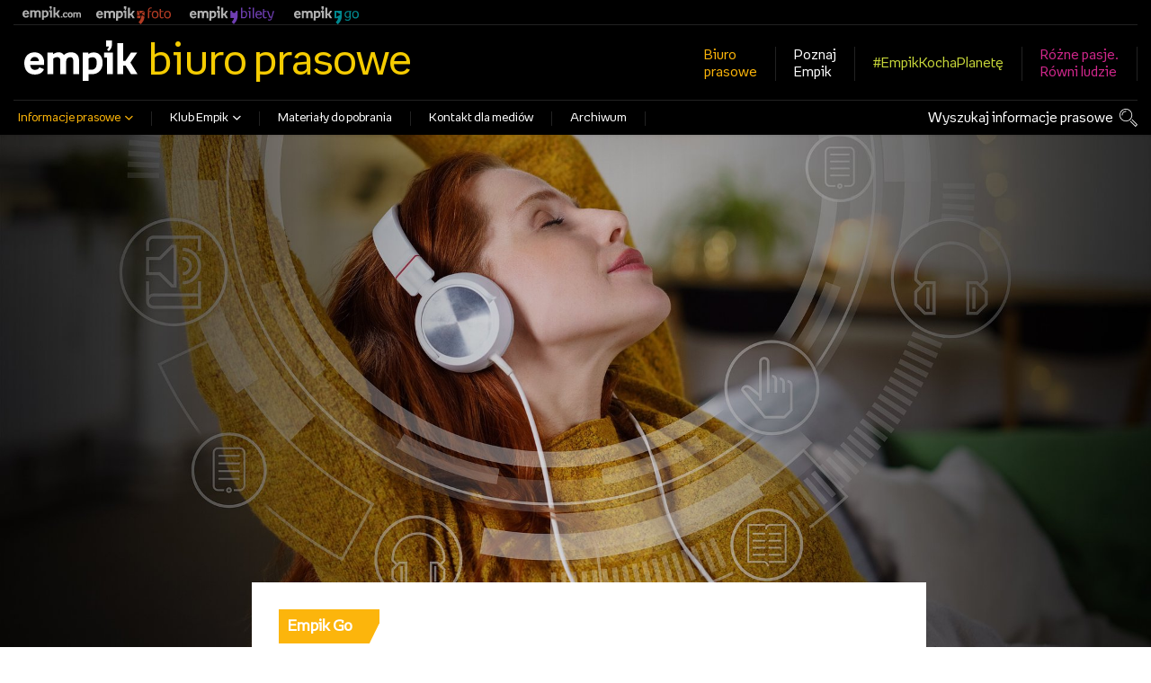

--- FILE ---
content_type: text/html; charset=utf-8
request_url: https://news.empik.com/99239-audiobooki-e-booki-i-podcasty-coraz-bardziej-popularne-wsrod-polakow
body_size: 12007
content:
<!DOCTYPE html>
<html lang="pl">
<head>
  <meta charset="utf-8">
  

  <meta content="summary" name="twitter:card" /><meta content="index, follow" name="robots" /><title>Audiobooki, e-booki i podcasty coraz bardziej popularne wśród Polaków</title><meta content="Audiobooki, e-booki i podcasty coraz bardziej popularne wśród Polaków" property="og:title" /><meta content="Audiobooki, e-booki i podcasty coraz bardziej popularne wśród Polaków" name="twitter:title" /><meta content="Ponad milion przesłuchanych audiobooków, 600 tysięcy przeczytanych e-booków oraz 550 tysięcy nowych pobrań aplikacji Empik Go umożliwiającej stały dostęp do wirtualnych książek. Tak w ostatnich miesiącach Polacy konsumowali kulturę. Empik Go przygotował zestawienie najpo..." name="description" /><meta content="Ponad milion przesłuchanych audiobooków, 600 tysięcy przeczytanych e-booków oraz 550 tysięcy nowych pobrań aplikacji Empik Go umożliwiającej stały dostęp do wirtualnych książek. Tak w ostatnich miesiącach Polacy konsumowali kulturę. Empik Go przygotował zestawienie najpo..." property="og:description" /><meta content="Ponad milion przesłuchanych audiobooków, 600 tysięcy przeczytanych e-booków oraz 550 tysięcy nowych pobrań aplikacji Empik Go umożliwiającej stały dostęp do wirtualnych książek. Tak w ostatnich miesiącach Polacy konsumowali kulturę. Empik Go przygotował zestawienie najpo..." name="twitter:description" /><meta content="https://prowly-prod.s3.eu-west-1.amazonaws.com/uploads/landing_page/template_background/99239/af54da971b646406c6510b3dc6dc761c.jpg" property="og:image" /><meta content="https://prowly-prod.s3.eu-west-1.amazonaws.com/uploads/landing_page/template_background/99239/af54da971b646406c6510b3dc6dc761c.jpg" name="twitter:image:src" />
  <meta content="IE=edge,chrome=1" http-equiv="X-UA-Compatible">
  <meta content="pl" http-equiv="Content-Language">
  <meta name="viewport" content="width=device-width, initial-scale=1.0">
  <style>
      html {
        display: none;
      }
  </style>
    <link rel="alternate" type="application/rss+xml" title="RSS" href=//news.empik.com/rss>
  <meta content="on" http-equiv="x-dns-prefetch-control" /><link href="https://googletagmanager.com" rel="dns-prefetch" /><link href="https://google-analytics.com" rel="dns-prefetch" /><link href="https://googleadservices.com" rel="dns-prefetch" /><link href="https://cdn.heapanalytics.com" rel="dns-prefetch" /><link href="https://widget.intercom.io" rel="dns-prefetch" /><link href="https://connect.facebook.net" rel="dns-prefetch" />
  <link href="https://prowly-prod.s3.eu-west-1.amazonaws.com/uploads/7933/journals/4018/favicon/image/apple_touch_icon-9c483e9d157427ec0477db825db65dfe.png" rel="apple-touch-icon" sizes="180x180" /><link href="https://prowly-prod.s3.eu-west-1.amazonaws.com/uploads/7933/journals/4018/favicon/image/icon_32-d6847a382743508d971138ce159565bc.png" rel="icon" sizes="32x32" type="image/png" /><link href="https://prowly-prod.s3.eu-west-1.amazonaws.com/uploads/7933/journals/4018/favicon/image/icon_16-b992adc3a6c238a63f056c2bca3b6005.png" rel="icon" sizes="16x16" type="image/png" />
  <script nonce="qvwns2ONUKwaqBAyfJf8qwqcrfl6vrq7sw1F2Ih0oFA="> </script>
    <link rel="preload" media="screen" href="//news.empik.com/assets/core_2_theme/all-4ac8691471c3af6079b1655191de50b07c752e59a6c425b34f3354612f5d839d.css" as="style" data-turbolinks-track="true" />
    <script nonce="qvwns2ONUKwaqBAyfJf8qwqcrfl6vrq7sw1F2Ih0oFA=">
      document.querySelector('link[rel="preload"]').onload = function() {
        this.rel = 'stylesheet';
      };
    </script>
      <style media="screen" type="text/css">
      .bg-client--base, .turbolinks-progress-bar {
        background: #000000;
      }
      .bg-client--alpha-0, .bg-client--alpha {
        background: rgba(0,0,0,0.8);
      }
      .bg-client--alpha-0-1, .bg-client--alpha-1 {
        background: rgba(0,0,0,0.7);
      }
      .bg-client--alpha-0-2, .bg-client--alpha-2 {
        background: rgba(0,0,0,0.6);
      }
      .bg-client--alpha-0-3, .bg-client--alpha-3 {
        background: rgba(0,0,0,0.5);
      }
      .bg-client--alpha-0-4, .bg-client--alpha-4 {
        background: rgba(0,0,0,0.4);
      }
      .bg-client--alpha-0-5, .bg-client--alpha-5 {
        background: rgba(0,0,0,0.3);
      }
      .bg-client--alpha-0-6, .bg-client--alpha-6 {
        background: rgba(0,0,0,0.1);
      }
      .bg-client--hover:hover {
        background: #000000;
      }
      .color-client--base {
        color: #000000;
      }
      .color-client--hover:hover {
        color: #000000;
      }
      .svg-client--hover:hover svg path {
        fill: #000000;
      }
      .border-client, .border--client {
        border: 1px solid #000000;
      }
      .border-client--base, .border--client--base {
        border-color: #000000 !important;
      }
      .border-client--hover:hover, .border--client--hover:hover {
        border: 1px solid #000000 !important;
      }
      .shadow-client--hover:hover, .shadow--client--hover:hover {
        box-shadow: 0px 0px 1px 6px rgba(0,0,0,0.1) !important;
      }
      .shadow-client--hover-2:hover, .shadow--client--hover-2:hover {
        box-shadow: 0px 0px 0px 3px rgba(0,0,0,0.3) !important;
      }
      .border-client--bottom {
        border-bottom: 3px solid #000000;
      }
      .border-client--top {
        border-top: 3px solid #000000;
      }
    </style>

  <link href="https://fonts.googleapis.com" rel="preconnect" /><link crossorigin="" href="https://fonts.gstatic.com" rel="preconnect" /><link href="https://fonts.googleapis.com/css2?family=Arial&amp;family=Arial&amp;display=swap" rel="stylesheet" /><style media="screen" type="text/css"> .header-font { font-family: Arial} body, .text-font { font-family:  Arial}</style><style media="screen" type="text/css"> .pr-header-font { font-family: Arial, sans-serif} .pr-text-font { font-family: Merriweather, serif}</style>
  <script nonce="qvwns2ONUKwaqBAyfJf8qwqcrfl6vrq7sw1F2Ih0oFA="> docReady(function() {   if(getCookie('cookies-agreement') === "true") {     loadScripts();   } }); function loadScripts() {   loadTwitterScripts();   loadFacebookConnect();   loadInstagram(); } function loadInstagram() {   var twitter=document.createElement('script');   twitter.setAttribute("type","text/javascript");   twitter.setAttribute("id","instagram-script");   twitter.setAttribute("async","");   twitter.setAttribute("defer","");   twitter.setAttribute("src","//platform.instagram.com/en_US/embeds.js");   document.getElementsByTagName("head")[0].appendChild(twitter); } function loadTwitterScripts() {   var twitter=document.createElement('script');   twitter.setAttribute("type","text/javascript");   twitter.setAttribute("id","twitter-wjs");   twitter.setAttribute("async","");   twitter.setAttribute("defer","");   twitter.setAttribute("src","//platform.twitter.com/widgets.js");   document.getElementsByTagName("head")[0].appendChild(twitter); } function loadFacebookConnect() {   var facebook=document.createElement('script');   facebook.setAttribute("type","text/javascript");   facebook.setAttribute("id","facebook-script");   facebook.append(`    (function(d, s, id){   var js, fjs = d.getElementsByTagName(s)[0];   if (d.getElementById(id)) {return;}   js = d.createElement(s); js.id = id;   js.src = "https://connect.facebook.net/en_US/sdk.js";   fjs.parentNode.insertBefore(js, fjs);   }(document, 'script', 'facebook-jssdk'));`);   document.getElementsByTagName("head")[0].appendChild(facebook); } function getCookie(key) {   var keyValue = document.cookie.match('(^|;) ?' + key + '=([^;]*)(;|$)');   return keyValue ? keyValue[2] : null; } function docReady(fn) {   if (document.readyState === "complete" || document.readyState === "interactive") {       setTimeout(fn, 1);   } else {       document.addEventListener("DOMContentLoaded", fn);   } }</script>
      <script type="application/ld+json">
      {
        "@context": "http://schema.org",
        "@type": "NewsArticle",
        "headline": "Audiobooki, e-booki i podcasty coraz bardziej popularne wśród Polaków",
        "mainEntityOfPage": "https://news.empik.com/99239-audiobooki-e-booki-i-podcasty-coraz-bardziej-popularne-wsrod-polakow",
        "datePublished": "2020-06-09T08:15:39.059Z",
        "dateModified": "2022-06-28T10:01:01.228Z",
        "description": "Ponad milion przesłuchanych audiobooków, 600 tysięcy przeczytanych e-booków oraz 550 tysięcy nowych pobrań aplikacji Empik Go umożliwiającej stały dostęp do wirtualnych książek. Tak w ostatnich miesiącach Polacy konsumowali kulturę. Empik Go przygotował zestawienie najpo..."
          ,
          "image": {
            "@type": "ImageObject",
            "url": "https://prowly-prod.s3.eu-west-1.amazonaws.com/uploads/landing_page/template_background/99239/af54da971b646406c6510b3dc6dc761c.jpg",
            "width": "1920",
            "height": "960"
          }
          ,
          "author": {
            "@type": "Organization",
            "name": "Empik"
          }
        ,
        "publisher": {
          "@type": "Organization",
          "name": "Empik"
        }
      }
      </script>

  
  <style>
  @font-face {
  font-family: Empik;
  src: url('https://prowly-uploads.s3-eu-west-1.amazonaws.com/fonts/EmpikPro/empikProV-Regular.woff') format("woff2"), url('https://prowly-uploads.s3-eu-west-1.amazonaws.com/fonts/EmpikPro/empikProV-Regular.woff') format("woff");
  font-weight: 300;
  font-style: normal;
  }
  @font-face {
  font-family: EmpikBold;
  src: url('https://prowly-uploads.s3-eu-west-1.amazonaws.com/fonts/EmpikPro/empikProV-Bold.woff') format("woff2"), url('https://prowly-uploads.s3-eu-west-1.amazonaws.com/fonts/EmpikPro/empikProV-Bold.woff') format("woff");
  font-weight: 400;
  font-style: normal;
  }
</style>
<link rel="stylesheet" href="/assets/empik_7933-b572e7e8f662e5a972decbcb0b3cf983343c59da7bc231ee49ae753842a315a0.css" media="all" />

  
  <script nonce="qvwns2ONUKwaqBAyfJf8qwqcrfl6vrq7sw1F2Ih0oFA="> function getCookie(key) {   var keyValue = document.cookie.match('(^|;) ?' + key + '=([^;]*)(;|$)');   return keyValue ? keyValue[2] : null; } function docReady(fn) {   if (document.readyState === "complete" || document.readyState === "interactive") {       setTimeout(fn, 1);   } else {      document.addEventListener("DOMContentLoaded", fn);   } }</script>
  
</head>
<body>
  
  <div class="pr-menu-wrapper pr-menu-upper-mobile"><div class="container empik-menu__upper"><div class="empik-menu__top-bar"><div class="top-menu flex"><a class="el-4" href="https://www.empik.com/" rel="noopener" target="_blank" title="empik.com"><span>empik.com</span></a><a class="first-link" href="https://www.empikfoto.pl/?utm_source=empik.com&amp;utm_medium=menu&amp;utm_campaign=empik.com" rel="noopener" target="_blank" title="empikfoto.pl"><span>empikfoto.pl</span></a><a class="el-1" href="https://empikbilety.pl/?utm_source=empik.com&amp;utm_medium=top" rel="noopener" target="_blank" title="empikbilety.pl"><span>empikbilety.pl</span></a><a class="el-2" href="https://www.empik.com/go" rel="noopener" target="_blank" title="EmpikGO"><span>EmpikGO</span></a></div></div><hr class="empikHeader__hr" /></div><div class="container flex flex--space-between empik-menu__upper"><div class="flex flex--middle empik-logo-bar"><div class="empikHeader__logo"><a href="/"><svg class="inline-svg" viewbox="0 0 413.8 147.8" xmlns="http://www.w3.org/2000/svg"><title>EMPIK.COM Sklep internetowy z darmową dostawą do ponad 200 salonów EMPIK w Polsce.</title><path d="M320.3 11.6V0h-21.8v21.8h10.9c-.7 3.5-2.9 7.4-7.1 11.7l6.2 6.1c5.3-5.5 8.5-9.8 10.4-15.7 1.2-3.8 1.4-8.7 1.4-12.3zM72.6 80.4v8.8H21.4c1.7 14.7 10.2 18.3 17.8 18.3 9.5 0 13.6-3.8 15.8-9.3l17 6.9c-4.9 12.6-16.2 19.5-33.6 19.5C14.3 124.6 0 108.8 0 83c0-22.3 13.2-39.6 37.8-39.6 21.8 0 34.8 16.2 34.8 37zm-50.9-5h31.8c-.3-8.7-6.3-15.1-15.1-15.1-9.4-.1-14.9 5.8-16.7 15.1zm131.3 48h-21.3v-48c0-9.8-3.5-14.5-11.5-14.5a20.86 20.86 0 0 0-14.5 5.5v57H84.4V44.6h20.5v5.8c6.9-4.7 13.7-7.1 20.8-7.1 6.9 0 14.3 2.5 19.1 10.1 5.8-6 14.5-10.1 25.7-10.1 13.7 0 29.8 6 29.8 31v49H179V75.4c0-9.6-3.3-14.3-11.2-14.3-9.1 0-14.8 6.3-14.8 14.8zm60.7-78.8h20v5.7c6.3-4.6 12.1-6.5 20.6-6.5 19.1 0 31.8 14.3 31.8 38.6 0 23-14 41.1-39.2 41.1-3.9 0-8-.2-12-.6v24.9h-21.3V44.6zm21.2 21.1v40.7c3.8.3 7.1.3 12 .3 11.7 0 17.8-9.6 17.8-25.2 0-13.7-5-20-15.9-20a22.48 22.48 0 0 0-13.9 4.2zm67.2-3.7h-11V44.6h32.3v78.8h-21.3zm37.8-52h21.3v64.8h8.3l20-30.1h22.8l-24.7 35.9 26.2 42.9h-23.6L370 91.8h-8.8v31.6h-21.3z"></path></svg></a></div><div class="empikHeader__headline">biuro prasowe</div></div><div class="flex flex--middle"><ul class="empikNav__links" data-box-type="menu"><li class="flex flex--horizontal"><a class="empik-yellow flex flex--vertical" href="/"><span>Biuro</span><span>prasowe</span></a></li><li><a class="empik-white flex flex--vertical" href="https://www.empik.com/o-firmie" rel="noopener" target="_blank"><span>Poznaj</span><span>Empik</span></a></li><li class="flex flex--middle"><a class="empik-green" href="/releases/empikkochaplanete">#EmpikKochaPlanetę</a></li><li><a class="empik-pink flex flex--vertical" href="/releases/rozne-pasje-rowni-ludzie"><span>Różne pasje.</span><span>Równi ludzie</span></a></li></ul></div></div><div class="container empik-menu__lower"><hr class="empikHeader__hr" /><div class="flex flex--space-between"><div class="empikNav"><ul class="empikNav__links" data-box-type="menu"><li class="flex flex--horizontal js-dropdown-toggle"><a class="active-category" href="#"><span>Informacje prasowe</span><i class="ion-chevron-down empik-menu-icon"></i></a><ul class="empik-dropdown-menu"><li><a href="/">Co słychać w Empiku</a></li><li><a href="/releases/news">Aktualności</a></li><li><a href="/releases/produkty">Produkty</a></li><li><a href="/releases/wydarzenia">Wydarzenia</a></li><li><a href="/releases/biznes">Biznes</a></li><li><a href="/releases/ekspansja">Ekspansja</a></li><li><a href="/releases/bestsellery-empiku">Bestsellery Empiku</a></li><li><a href="/releases/wyprawka-szkolna">Wyprawka Szkolna</a></li><li><a href="/releases/swieta-w-empiku">Święta w Empiku</a></li><li><a href="/releases/csr">CSR</a></li><li><a href="/releases/innowacje">Innowacje</a></li><li><a href="/releases/empik-go">Empik Go</a></li></ul></li><li class="flex flex--horizontal js-dropdown-events-toggle"><a href="#"><span>Klub Empik</span><i class="ion-chevron-down empik-menu-icon"></i></a><ul class="empik-dropdown-menu"><li><a href="/releases/inne-wydarzenia">Inne wydarzenia</a></li><li><a href="/releases/klub-ksiazki">Klub Książki</a></li></ul></li><li><a href="/presskits">Materiały do pobrania</a></li><li><a href="/contact">Kontakt dla mediów</a></li><li class="empik-archive"><a href="/archive">Archiwum</a></li></ul></div><div class="empik-menu-search"><a href="/search">Wyszukaj informacje prasowe</a><div class="empik-search-icon"></div></div></div></div><div class="empik-mobile-menu__top-bar"><div class="empik-mobile-menu__close js-empik-menu-close"><div class="ion-ios-close-empty"></div></div><div class="empik-mobile-menu__open js-empik-menu-open"><div class="ion-navicon"></div></div><a href="/"><svg class="inline-svg" viewbox="0 0 413.8 147.8" xmlns="http://www.w3.org/2000/svg"><title>EMPIK.COM Sklep internetowy z darmową dostawą do ponad 200 salonów EMPIK w Polsce.</title><path d="M320.3 11.6V0h-21.8v21.8h10.9c-.7 3.5-2.9 7.4-7.1 11.7l6.2 6.1c5.3-5.5 8.5-9.8 10.4-15.7 1.2-3.8 1.4-8.7 1.4-12.3zM72.6 80.4v8.8H21.4c1.7 14.7 10.2 18.3 17.8 18.3 9.5 0 13.6-3.8 15.8-9.3l17 6.9c-4.9 12.6-16.2 19.5-33.6 19.5C14.3 124.6 0 108.8 0 83c0-22.3 13.2-39.6 37.8-39.6 21.8 0 34.8 16.2 34.8 37zm-50.9-5h31.8c-.3-8.7-6.3-15.1-15.1-15.1-9.4-.1-14.9 5.8-16.7 15.1zm131.3 48h-21.3v-48c0-9.8-3.5-14.5-11.5-14.5a20.86 20.86 0 0 0-14.5 5.5v57H84.4V44.6h20.5v5.8c6.9-4.7 13.7-7.1 20.8-7.1 6.9 0 14.3 2.5 19.1 10.1 5.8-6 14.5-10.1 25.7-10.1 13.7 0 29.8 6 29.8 31v49H179V75.4c0-9.6-3.3-14.3-11.2-14.3-9.1 0-14.8 6.3-14.8 14.8zm60.7-78.8h20v5.7c6.3-4.6 12.1-6.5 20.6-6.5 19.1 0 31.8 14.3 31.8 38.6 0 23-14 41.1-39.2 41.1-3.9 0-8-.2-12-.6v24.9h-21.3V44.6zm21.2 21.1v40.7c3.8.3 7.1.3 12 .3 11.7 0 17.8-9.6 17.8-25.2 0-13.7-5-20-15.9-20a22.48 22.48 0 0 0-13.9 4.2zm67.2-3.7h-11V44.6h32.3v78.8h-21.3zm37.8-52h21.3v64.8h8.3l20-30.1h22.8l-24.7 35.9 26.2 42.9h-23.6L370 91.8h-8.8v31.6h-21.3z"></path></svg></a></div><div class="empik-mobile-menu"><div class="empik-mobile-menu__content"><div class="empik-menu-search"><div class="empik-search-icon margin-right--base"></div><a href="/search">Wyszukaj informacje prasowe</a></div><div class="empik-mobile-menu__item empik-yellow">Biuro prasowe</div><div class="empik-mobile-menu__item js-press-releases flex flex--horizontal flex--space-between"><span>Informacje prasowe</span><i class="ion-ios-arrow-down"></i></div><ul class="empik-mobile-menu__categories js-press-releases-content"><li class="empik-mobile-menu__item"><a href="/">Co słychać w Empiku</a></li><li class="empik-mobile-menu__item"><a href="/releases/news">Aktualności</a></li><li class="empik-mobile-menu__item"><a href="/releases/produkty">Produkty</a></li><li class="empik-mobile-menu__item"><a href="/releases/wydarzenia">Wydarzenia</a></li><li class="empik-mobile-menu__item"><a href="/releases/biznes">Biznes</a></li><li class="empik-mobile-menu__item"><a href="/releases/ekspansja">Ekspansja</a></li><li class="empik-mobile-menu__item"><a href="/releases/bestsellery-empiku">Bestsellery Empiku</a></li><li class="empik-mobile-menu__item"><a href="/releases/wyprawka-szkolna">Wyprawka Szkolna</a></li><li class="empik-mobile-menu__item"><a href="/releases/swieta-w-empiku">Święta w Empiku</a></li><li class="empik-mobile-menu__item"><a href="/releases/csr">CSR</a></li><li class="empik-mobile-menu__item"><a href="/releases/innowacje">Innowacje</a></li><li class="empik-mobile-menu__item"><a href="/releases/inne-wydarzenia">Inne wydarzenia</a></li><li class="empik-mobile-menu__item"><a href="/releases/klub-ksiazki">Klub Książki</a></li><li class="empik-mobile-menu__item"><a href="/releases/empik-go">Empik Go</a></li></ul><div class="empik-mobile-menu__item js-press-releases-events flex flex--horizontal flex--space-between"><span>Klub Empik</span><i class="ion-ios-arrow-down"></i></div><ul class="empik-mobile-menu__categories js-press-releases-events-content"></ul><ul class="empik-mobile-menu__categories"><li class="empik-mobile-menu__item"><a href="/presskits">Materiały do pobrania</a></li><li class="empik-mobile-menu__item"><a href="/contact">Kontakt dla mediów</a></li><li class="empik-mobile-menu__item"><a href="/archive">Archiwum</a></li><li class="empik-mobile-menu__item margin-top--medium"><a href="https://www.empik.com/o-firmie" rel="noopener" target="_blank">Poznaj Empik</a></li><li class="empik-mobile-menu__item"><a class="empikkochaplanete-text" href="/releases/empikkochaplanete">#EmpikKochaPlanetę</a></li><li class="empik-mobile-menu__item"><a class="rozne-pasje-rowni-ludzie-text" href="/releases/rozne-pasje-rowni-ludzie">Różne pasje. Równi ludzie</a></li></ul><ul class="empik-mobile-menu__links"><li class="empik-mobile-menu__item"><a class="el-4" href="https://www.empik.com/" rel="noopener" target="_blank" title="empik.com"></a></li><li class="empik-mobile-menu__item"><a class="first-link" href="https://www.empikfoto.pl/?utm_source=empik.com&amp;utm_medium=menu&amp;utm_campaign=empik.com" rel="noopener" target="_blank" title="empikfoto.pl"></a></li><li class="empik-mobile-menu__item"><a class="el-1" href="https://empikbilety.pl/?utm_source=empik.com&amp;utm_medium=top" rel="noopener" target="_blank" title="empikbilety.pl"></a></li><li class="empik-mobile-menu__item"><a class="el-2" href="https://www.empik.com/go" rel="noopener" target="_blank" title="EmpikGO"></a></li></ul></div></div><div class="empik-mobile-menu__top-bar"><div class="empik-mobile-menu__close js-empik-menu-close"><div class="ion-ios-close-empty"></div></div><div class="empik-mobile-menu__open js-empik-menu-open"><div class="ion-navicon"></div></div><a href="/"><svg class="inline-svg" viewbox="0 0 413.8 147.8" xmlns="http://www.w3.org/2000/svg"><title>EMPIK.COM Sklep internetowy z darmową dostawą do ponad 200 salonów EMPIK w Polsce.</title><path d="M320.3 11.6V0h-21.8v21.8h10.9c-.7 3.5-2.9 7.4-7.1 11.7l6.2 6.1c5.3-5.5 8.5-9.8 10.4-15.7 1.2-3.8 1.4-8.7 1.4-12.3zM72.6 80.4v8.8H21.4c1.7 14.7 10.2 18.3 17.8 18.3 9.5 0 13.6-3.8 15.8-9.3l17 6.9c-4.9 12.6-16.2 19.5-33.6 19.5C14.3 124.6 0 108.8 0 83c0-22.3 13.2-39.6 37.8-39.6 21.8 0 34.8 16.2 34.8 37zm-50.9-5h31.8c-.3-8.7-6.3-15.1-15.1-15.1-9.4-.1-14.9 5.8-16.7 15.1zm131.3 48h-21.3v-48c0-9.8-3.5-14.5-11.5-14.5a20.86 20.86 0 0 0-14.5 5.5v57H84.4V44.6h20.5v5.8c6.9-4.7 13.7-7.1 20.8-7.1 6.9 0 14.3 2.5 19.1 10.1 5.8-6 14.5-10.1 25.7-10.1 13.7 0 29.8 6 29.8 31v49H179V75.4c0-9.6-3.3-14.3-11.2-14.3-9.1 0-14.8 6.3-14.8 14.8zm60.7-78.8h20v5.7c6.3-4.6 12.1-6.5 20.6-6.5 19.1 0 31.8 14.3 31.8 38.6 0 23-14 41.1-39.2 41.1-3.9 0-8-.2-12-.6v24.9h-21.3V44.6zm21.2 21.1v40.7c3.8.3 7.1.3 12 .3 11.7 0 17.8-9.6 17.8-25.2 0-13.7-5-20-15.9-20a22.48 22.48 0 0 0-13.9 4.2zm67.2-3.7h-11V44.6h32.3v78.8h-21.3zm37.8-52h21.3v64.8h8.3l20-30.1h22.8l-24.7 35.9 26.2 42.9h-23.6L370 91.8h-8.8v31.6h-21.3z"></path></svg></a></div><div class="empik-mobile-menu"><div class="empik-mobile-menu__content"><div class="empik-menu-search"><div class="empik-search-icon margin-right--base"></div><a href="/search">Wyszukaj informacje prasowe</a></div><div class="empik-mobile-menu__item empik-yellow">Biuro prasowe</div><div class="empik-mobile-menu__item js-press-releases flex flex--horizontal flex--space-between"><span>Informacje prasowe</span><i class="ion-ios-arrow-down"></i></div><ul class="empik-mobile-menu__categories js-press-releases-content"><li class="empik-mobile-menu__item"><a href="/">Co słychać w Empiku</a></li><li class="empik-mobile-menu__item"><a href="/releases/news">Aktualności</a></li><li class="empik-mobile-menu__item"><a href="/releases/produkty">Produkty</a></li><li class="empik-mobile-menu__item"><a href="/releases/wydarzenia">Wydarzenia</a></li><li class="empik-mobile-menu__item"><a href="/releases/biznes">Biznes</a></li><li class="empik-mobile-menu__item"><a href="/releases/ekspansja">Ekspansja</a></li><li class="empik-mobile-menu__item"><a href="/releases/bestsellery-empiku">Bestsellery Empiku</a></li><li class="empik-mobile-menu__item"><a href="/releases/wyprawka-szkolna">Wyprawka Szkolna</a></li><li class="empik-mobile-menu__item"><a href="/releases/swieta-w-empiku">Święta w Empiku</a></li><li class="empik-mobile-menu__item"><a href="/releases/csr">CSR</a></li><li class="empik-mobile-menu__item"><a href="/releases/innowacje">Innowacje</a></li><li class="empik-mobile-menu__item"><a href="/releases/inne-wydarzenia">Inne wydarzenia</a></li><li class="empik-mobile-menu__item"><a href="/releases/klub-ksiazki">Klub Książki</a></li><li class="empik-mobile-menu__item"><a href="/releases/empik-go">Empik Go</a></li></ul><div class="empik-mobile-menu__item js-press-releases-events flex flex--horizontal flex--space-between"><span>Klub Empik</span><i class="ion-ios-arrow-down"></i></div><ul class="empik-mobile-menu__categories js-press-releases-events-content"></ul><ul class="empik-mobile-menu__categories"><li class="empik-mobile-menu__item"><a href="/presskits">Materiały do pobrania</a></li><li class="empik-mobile-menu__item"><a href="/contact">Kontakt dla mediów</a></li><li class="empik-mobile-menu__item"><a href="/archive">Archiwum</a></li><li class="empik-mobile-menu__item margin-top--medium"><a href="https://www.empik.com/o-firmie" rel="noopener" target="_blank">Poznaj Empik</a></li><li class="empik-mobile-menu__item"><a class="empikkochaplanete-text" href="/releases/empikkochaplanete">#EmpikKochaPlanetę</a></li><li class="empik-mobile-menu__item"><a class="rozne-pasje-rowni-ludzie-text" href="/releases/rozne-pasje-rowni-ludzie">Różne pasje. Równi ludzie</a></li></ul><ul class="empik-mobile-menu__links"><li class="empik-mobile-menu__item"><a class="el-4" href="https://www.empik.com/" rel="noopener" target="_blank" title="empik.com"></a></li><li class="empik-mobile-menu__item"><a class="first-link" href="https://www.empikfoto.pl/?utm_source=empik.com&amp;utm_medium=menu&amp;utm_campaign=empik.com" rel="noopener" target="_blank" title="empikfoto.pl"></a></li><li class="empik-mobile-menu__item"><a class="el-1" href="https://empikbilety.pl/?utm_source=empik.com&amp;utm_medium=top" rel="noopener" target="_blank" title="empikbilety.pl"></a></li><li class="empik-mobile-menu__item"><a class="el-2" href="https://www.empik.com/go" rel="noopener" target="_blank" title="EmpikGO"></a></li></ul></div></div><div class="pr-menu-mobile-container pr-menu pr-menu-mobile"><div class="pr-menu pr-menu-upper" style="position: fixed; top: 0; border: 1px solid #ededed;"><div class="pr-menu-upper-name"><a href="/" rel="" target="" title="Empik"><div class="pr-menu-name flex--middle"><div class="pr-header--xsmall header-font"><div class="header-font pr-font--bold pr-font--dark">Empik</div></div></div></a></div><div class="pr-menu-list-toggle-close margin-right--large"><i class="ion-android-close pr-menu-mobile-close pr-font--dark"></i></div></div><div class="flex--vertical flex--space-between"></div><ul class="pr-menu-list pr-menu-list-mobile"><li class="pr-menu-list-item pr-menu-list-item-mobile"><i class="ion-search pr-input__icon pr-text--xxxlarge margin-left--small margin-right--base"></i><div class="pr-menu-list-item header-font"><form action="/search" accept-charset="UTF-8" method="get"><input type="search" name="q" id="q" value="" placeholder="Szukaj" class="pr-menu-search-mobile" /></form></div></li><li class="pr-menu-list-item pr-menu-list-item-mobile"><a class="pr-menu-list-item pr-font--condensed-regular header-font" href="/releases/news">Aktualności</a></li><li class="pr-menu-list-item pr-menu-list-item-mobile"><a class="pr-menu-list-item pr-font--condensed-regular header-font" href="/releases/produkty">Produkty</a></li><li class="pr-menu-list-item pr-menu-list-item-mobile"><a class="pr-menu-list-item pr-font--condensed-regular header-font" href="/releases/wydarzenia">Wydarzenia</a></li><li class="pr-menu-list-item pr-menu-list-item-mobile"><a class="pr-menu-list-item pr-font--condensed-regular header-font" href="/releases/biznes">Biznes</a></li><li class="pr-menu-list-item pr-menu-list-item-mobile"><a class="pr-menu-list-item pr-font--condensed-regular header-font" href="/releases/ekspansja">Ekspansja</a></li><li class="pr-menu-list-item pr-menu-list-item-mobile"><a class="pr-menu-list-item pr-font--condensed-regular header-font" href="/releases/bestsellery-empiku">Bestsellery Empiku</a></li><li class="pr-menu-list-item pr-menu-list-item-mobile"><a class="pr-menu-list-item pr-font--condensed-regular header-font" href="/releases/wyprawka-szkolna">Wyprawka Szkolna</a></li><li class="pr-menu-list-item pr-menu-list-item-mobile"><a class="pr-menu-list-item pr-font--condensed-regular header-font" href="/releases/swieta-w-empiku">Święta w Empiku</a></li><li class="pr-menu-list-item pr-menu-list-item-mobile"><a class="pr-menu-list-item pr-font--condensed-regular header-font" href="/releases/csr">CSR</a></li><li class="pr-menu-list-item pr-menu-list-item-mobile"><a class="pr-menu-list-item pr-font--condensed-regular header-font" href="/releases/innowacje">Innowacje</a></li><li class="pr-menu-list-item pr-menu-list-item-mobile"><a class="pr-menu-list-item pr-font--condensed-regular header-font" href="/releases/rozne-pasje-rowni-ludzie">Różne pasje. Równi ludzie</a></li><li class="pr-menu-list-item pr-menu-list-item-mobile"><a class="pr-menu-list-item pr-font--condensed-regular header-font" href="/releases/gdansk">Gdańsk</a></li><li class="pr-menu-list-item pr-menu-list-item-mobile"><a class="pr-menu-list-item pr-font--condensed-regular header-font" href="/releases/lodz">Łódź</a></li><li class="pr-menu-list-item pr-menu-list-item-mobile"><a class="pr-menu-list-item pr-font--condensed-regular header-font" href="/releases/poznan">Poznań</a></li><li class="pr-menu-list-item pr-menu-list-item-mobile"><a class="pr-menu-list-item pr-font--condensed-regular header-font" href="/releases/katowice">Katowice</a></li><li class="pr-menu-list-item pr-menu-list-item-mobile"><a class="pr-menu-list-item pr-font--condensed-regular header-font" href="/releases/krakow">Kraków</a></li><li class="pr-menu-list-item pr-menu-list-item-mobile"><a class="pr-menu-list-item pr-font--condensed-regular header-font" href="/releases/warszawa">Warszawa</a></li><li class="pr-menu-list-item pr-menu-list-item-mobile"><a class="pr-menu-list-item pr-font--condensed-regular header-font" href="/releases/wroclaw">Wrocław</a></li><li class="pr-menu-list-item pr-menu-list-item-mobile"><a class="pr-menu-list-item pr-font--condensed-regular header-font" href="/releases/tysiac-powodow-by-czytac">Tysiąc powodów by czytać</a></li><li class="pr-menu-list-item pr-menu-list-item-mobile"><a class="pr-menu-list-item pr-font--condensed-regular header-font" href="/releases/inne-wydarzenia">Inne wydarzenia</a></li><li class="pr-menu-list-item pr-menu-list-item-mobile"><a class="pr-menu-list-item pr-font--condensed-regular header-font" href="/releases/klub-ksiazki">Klub Książki</a></li><li class="pr-menu-list-item pr-menu-list-item-mobile"><a class="pr-menu-list-item pr-font--condensed-regular header-font" href="/releases/empik-go">Empik Go</a></li><li class="pr-menu-list-item pr-menu-list-item-mobile pr-text--normal"><a class="pr-menu-list-item pr-font--condensed-regular header-font" href="/presskits">Press Kit</a></li></ul><div class="flex flex--horizontal flex--space-between pr-menu-footer padding-bottom--base"><ul class="flex flex--horizontal"></ul><div class="flex flex--horizontal"><div class="flex padding-right--small pr-mobile-menu--socialmedia"><a target="_blank" alt="twitter" rel="nofollow" href="https://twitter.com/intent/tweet?text=https://news.empik.com/99239-audiobooki-e-booki-i-podcasty-coraz-bardziej-popularne-wsrod-polakow"><svg class="pr-header--large menu__list-item--icon padding-right--medium padding-left--small" viewBox="0 0 1200 1227" xmlns="http://www.w3.org/2000/svg"><path d="M714.163 519.284L1160.89 0H1055.03L667.137 450.887L357.328 0H0L468.492 681.821L0 1226.37H105.866L515.491 750.218L842.672 1226.37H1200L714.137 519.284H714.163ZM569.165 687.828L521.697 619.934L144.011 79.6944H306.615L611.412 515.685L658.88 583.579L1055.08 1150.3H892.476L569.165 687.854V687.828Z"></path></svg></a><a target="_blank" class="" alt="facebook" rel="nofollow" href="https://www.facebook.com/sharer/sharer.php?u=https://news.empik.com/99239-audiobooki-e-booki-i-podcasty-coraz-bardziej-popularne-wsrod-polakow"><i class="ion-social-facebook pr-header--large menu__list-item--icon padding-right--medium padding-left--small"></i></a><a target="_blank" class="" alt="linkedin" rel="nofollow" href="https://www.linkedin.com/shareArticle?mini=true&amp;url=https://news.empik.com/99239-audiobooki-e-booki-i-podcasty-coraz-bardziej-popularne-wsrod-polakow"><i class="ion-social-linkedin pr-header--large menu__list-item--icon padding-right--medium padding-left--small"></i></a></div></div></div></div></div><div class="pr-menu-margin flex flex--vertical menu-margin--large"><div class="full-screen-height--content"><div class="full-screen-height"><div class="empik-story__hero"><div class="empik-story__category-mobile"><a href="/releases/empik-go"><div class="pr-story-category pr-text--medium header-font pr-font--inverted pr-font--spacing pr-font--uppercase pr-font--condensed" itemprop="articleSection">Empik Go<svg class="empik-story__category" height="100%" preserveaspectratio="none" style="background-color: transparent" viewbox="0 0 100 100" width="100%"><polygon class="polygon" points="0 0, 100 0, 100 40, 90 100, 0 100"></polygon></svg></div></a></div><div class="pr-story--hero__fullscreen"><img alt="Audiobooki, e-booki i podcasty coraz bardziej popularne wśród Polaków" class="pr-story-background--fullscreen" itemprop="image" itemscope="" itemtype="//schema.org/Article" src="https://prowly-prod.s3.eu-west-1.amazonaws.com/uploads/landing_page/template_background/99239/af54da971b646406c6510b3dc6dc761c.jpg" style="width: 100%; height:auto" /></div></div><div class="flex pr-flex-container pr-content"><div class="pr-flex-item-1 pr-side-column"><div class="pr-side-panel--fullscreen" id="js-panel"><div id="js-story-side-panel"><div class="pr-side-panel"><div class="flex--vertical flex--left"><div class="flex--left pr-story--sidepanel-space"><div class="pr-story--share-sapce-none"><div class="flex--left pr-story--text-small--sm header-font pr-font--condensed margin-bottom--base margin-right--small">Udostępnij</div><div class="flex"><div class="flex--left"><a target="_blank" alt="twitter" rel="nofollow" href="https://twitter.com/intent/tweet?text= https://news.empik.com/99239-audiobooki-e-booki-i-podcasty-coraz-bardziej-popularne-wsrod-polakow"><div class="pr-story--share-icon menu-icon pr-story--share-icon-twitter"><svg viewBox="0 0 1200 1227" xmlns="http://www.w3.org/2000/svg"><path d="M714.163 519.284L1160.89 0H1055.03L667.137 450.887L357.328 0H0L468.492 681.821L0 1226.37H105.866L515.491 750.218L842.672 1226.37H1200L714.137 519.284H714.163ZM569.165 687.828L521.697 619.934L144.011 79.6944H306.615L611.412 515.685L658.88 583.579L1055.08 1150.3H892.476L569.165 687.854V687.828Z"></path></svg></div></a></div><div class="flex--left"><a target="_blank" alt="facebook" rel="nofollow" href="https://www.facebook.com/sharer/sharer.php?u=https://news.empik.com/99239-audiobooki-e-booki-i-podcasty-coraz-bardziej-popularne-wsrod-polakow &amp;quote="><i class="ion-social-facebook pr-story--share-icon menu-icon pr-story--share-icon-facebook"></i></a></div><div class="flex--left"><a target="_blank" alt="linkedin" rel="nofollow" href="https://www.linkedin.com/shareArticle?mini=true&amp;url=https://news.empik.com/99239-audiobooki-e-booki-i-podcasty-coraz-bardziej-popularne-wsrod-polakow"><i class="ion-social-linkedin pr-story--share-icon menu-icon pr-story--share-icon-linkedin"></i></a></div></div></div></div></div></div></div></div></div><div class="pr-flex-item-2"><div class="pr-story-hero--text-container"><a href="/releases/empik-go"><div class="pr-story-category pr-text--medium header-font pr-font--inverted pr-font--spacing pr-font--uppercase pr-font--condensed" itemprop="articleSection">Empik Go<svg class="empik-story__category" height="100%" preserveaspectratio="none" style="background-color: transparent" viewbox="0 0 100 100" width="100%"><polygon class="polygon" points="0 0, 100 0, 100 40, 90 100, 0 100"></polygon></svg></div></a><a href="/releases/empik-go"><div class="pr-story-category pr-text--medium header-font pr-font--inverted pr-font--spacing pr-font--uppercase pr-font--condensed" itemprop="articleSection">Empik Go<svg class="empik-story__category" height="100%" preserveaspectratio="none" style="background-color: transparent" viewbox="0 0 100 100" width="100%"><polygon class="polygon" points="0 0, 100 0, 100 40, 90 100, 0 100"></polygon></svg></div></a><div class="pr-story-hero--title-container--fullscreen"><div class="pr-font--dark"><h1 class="pr-story--header margin-bottom--base text--wrap pr-font--condensed pr-header-font" itemprop="name">Audiobooki, e-booki i podcasty coraz bardziej popularne wśród Polaków</h1></div><div class="pr-story--date"><p class="pr-story--text-small pr-font--condensed pr-text-font">9 czerwca 2020</p></div><div class="empik-story__panel-mobile"><div id="js-story-side-panel"><div class="pr-side-panel"><div class="flex--vertical flex--left"><div class="flex--left pr-story--sidepanel-space"><div class="pr-story--share-sapce-none"><div class="flex--left pr-story--text-small--sm header-font pr-font--condensed margin-bottom--base margin-right--small">Udostępnij</div><div class="flex"><div class="flex--left"><a target="_blank" alt="twitter" rel="nofollow" href="https://twitter.com/intent/tweet?text= https://news.empik.com/99239-audiobooki-e-booki-i-podcasty-coraz-bardziej-popularne-wsrod-polakow"><div class="pr-story--share-icon menu-icon pr-story--share-icon-twitter"><svg viewBox="0 0 1200 1227" xmlns="http://www.w3.org/2000/svg"><path d="M714.163 519.284L1160.89 0H1055.03L667.137 450.887L357.328 0H0L468.492 681.821L0 1226.37H105.866L515.491 750.218L842.672 1226.37H1200L714.137 519.284H714.163ZM569.165 687.828L521.697 619.934L144.011 79.6944H306.615L611.412 515.685L658.88 583.579L1055.08 1150.3H892.476L569.165 687.854V687.828Z"></path></svg></div></a></div><div class="flex--left"><a target="_blank" alt="facebook" rel="nofollow" href="https://www.facebook.com/sharer/sharer.php?u=https://news.empik.com/99239-audiobooki-e-booki-i-podcasty-coraz-bardziej-popularne-wsrod-polakow &amp;quote="><i class="ion-social-facebook pr-story--share-icon menu-icon pr-story--share-icon-facebook"></i></a></div><div class="flex--left"><a target="_blank" alt="linkedin" rel="nofollow" href="https://www.linkedin.com/shareArticle?mini=true&amp;url=https://news.empik.com/99239-audiobooki-e-booki-i-podcasty-coraz-bardziej-popularne-wsrod-polakow"><i class="ion-social-linkedin pr-story--share-icon menu-icon pr-story--share-icon-linkedin"></i></a></div></div></div></div></div></div></div></div></div></div><div class="pr-story-content"><div class="pr-story--element-space"><div class="pr-story-lead"><p class="pr-story--lead-sans pr-header-font" style="text-align: justify">Ponad milion przesłuchanych audiobooków, 600 tysięcy przeczytanych e-booków oraz 550 tysięcy nowych pobrań aplikacji Empik Go umożliwiającej stały dostęp do wirtualnych książek. Tak w ostatnich miesiącach Polacy konsumowali kulturę. Empik Go przygotował zestawienie najpopularniejszych trendów w swojej aplikacji z okresu pandemii. Ten czas to także duży skok do przodu dla marki, która przekroczyła już 1 milion pobrań aplikacji na urządzenia mobilne.</p></div></div><div class="pr-story--element-space"><div class="pr-story-subheader"><h3 class="pr-story--subheader text--wrap pr-header-font" style="text-align: left">Mobilna rozrywka rośnie w siłę</h3></div></div><div class="pr-story--element-space"><div class="pr-story-paragraph"><div class="pr-story--text pr-text-font" style="text-align: justify">Czas pandemii koronawirusa pozwolił Polakom na znalezienie chwili dla kultury. W trakcie izolacji przeczytali ponad 50 milionów e-stron oraz odsłuchali ponad 7 milionów godzin historii w Empik Go. Tak duże zainteresowanie kulturą pozwoliło aplikacji na zanotowanie spektakularnego wzrostu pod kątem liczby nowych użytkowników. Ważnym czynnikiem, który miał wpływ na ten wzrost jest udostępnienie programu Empik Premium na 60 dni za darmo dla wszystkich, w ramach którego dostępna jest wyselekcjonowana część katalogu Empik Go.</div></div></div><div class="pr-story--element-space"><div class="pr-story-subheader"><h3 class="pr-story--subheader text--wrap pr-header-font" style="text-align: left">Top tytuły</h3></div></div><div class="pr-story--element-space"><div class="pr-story-paragraph"><div class="pr-story--text pr-text-font" style="text-align: justify">Podsumowując czas pandemii pod kątem konsumpcji audiobooków i e-booków należy wyróżnić także trzy najpopularniejsze tytuły, po które najchętniej sięgali użytkownicy aplikacji. Wśród cyfrowych książek najczęściej do biblioteki dodawano <strong>„Unf*ck yourself. Napraw sie!”</strong> Gary’ego Johna Bishopa, reportaż <strong>„Ginekolodzy”</strong> Izabeli Komendołowicz oraz thriller <strong>„Opiekunka”</strong> Sheryl Browne. Wśród audiobooków królowały <strong>„365 dni”</strong> Blanki Lipińskiej, doceniona <strong>„Pacjentka”</strong>, której autorem jest Alex Michaelides oraz oryginalny serial audio Empik Go, <strong>„Fucking Bornholm”</strong> z udziałem takich gwiazd jak Magdalena Różczka, Leszek Lichota, Michał Czernecki czy Olga Kalicka.</div></div></div><div class="pr-story--element-space"><div class="pr-story-image-container" style="text-align: left"><img alt="Infografika_Empik Go.png" class="pr-story-image" src="https://prowly-uploads.s3.eu-west-1.amazonaws.com/uploads/7933/assets/209209/large-ca86e20697778987477d5ec6032bbf60.png" /></div></div><div class="pr-story--element-space"><div class="pr-story-subheader"><h3 class="pr-story--subheader text--wrap pr-header-font" style="text-align: left">Pierwsze półrocze</h3></div></div><div class="pr-story--element-space"><div class="pr-story-paragraph"><div class="pr-story--text pr-text-font" style="text-align: justify">W 2020 roku w aplikacji pojawiło się wiele oryginalnych produkcji Empik Go. Premierę miały realizacje w gwiazdorskiej obsadzie: „Fucking Bornholm” oraz „Wyrwa. Historia Ułana” z Nikodemem Rozbickim, Katarzyną Warnke, Adamem Woronowiczem i Jackiem Belerem. Wśród nowości pojawił się także serial audio „Kroniki Koronawirusowe” Malcolma XD w czytaniu aktora Józefa Pawłowskiego. Do grona oryginalnych podcastów dołączyły serie: odważne „Pod kołdrą z Jędrusik” Joanny Jędrusik, produkcja autorstwa antropolożki Olgi Drendy „Ducholożka na tropie”, podcasty Kamili Goryszewskiej „O zdrowiu inaczej” oraz „Praca zdalna. Jak przeżyć i nie zwariować”. Bardzo dobry odbiór tytułów przełożył się także na kwietniową, najwyższą ocenę w Google Play w kategorii „Książka”. Empik Go zyskało średnią 4,7, co stanowi najwyższą średnią w historii aplikacji.</div></div></div><div class="pr-story--element-space"><div class="pr-story--quote pr-story--quote--space" style="text-align: justify"><div style="min-width: 100%; z-index: 2; position: relative;"><p class="pr-story--quote pr-font--condensed pr-text-font" style="text-align: justify">Od wielu miesięcy pracowaliśmy nad rozwojem rynku e-booków i audiobooków przez stworzenie przyjaznej dla użytkownika aplikacji oraz abonamentu dającego swobodę wyboru. Czas pandemii jednoznacznie wskazał, że te działania przynoszą efekty i wpisują się w trendy zmian naszego stylu życia. Liczba użytkowników aplikacji wzrosła skokowo i Empik Go wysunął się na pozycję lidera. W kolejnych miesiącach będziemy rozwijać nową kategorię podcastów oraz rozszerzać katalog tytułów dostępnych do czytania i słuchania, sięgając również po treści spoza branży wydawniczej. Aplikacja Empik Go pojawi się również na czytnikach e-booków Pocketbook.</p><p class="pr-story--text-small pr-font--spacing padding-top--medium text--wrap pr-font--condensed pr-text-font">Kuba Piotrkowicz, Head of Digital Content w grupie Empik</p></div><svg class="empik-story__category" height="100%" preserveaspectratio="none" style="background-color: transparent" viewbox="0 0 100 100" width="100%"><defs><lineargradient id="yellowGradient"><stop offset="5%" stop-color="#efcc00"></stop><stop offset="95%" stop-color="#fcb50e"></stop></lineargradient></defs><polygon class="polygon" points="100 0, 100 100, 90 100, 0 85, 0 0"></polygon></svg></div></div><div class="pr-story--element-space"><div class="pr-story-subheader"><h3 class="pr-story--subheader text--wrap pr-header-font" style="text-align: left">Empik Go zapowiada kolejne produkcje</h3></div></div><div class="pr-story--element-space"><div class="pr-story-paragraph"><div class="pr-story--text pr-text-font" style="text-align: justify">Już w czerwcu zadebiutują kolejne produkcje, które skierowane będą do różnych grup odbiorców. Wśród najważniejszych premier znajdą się m.in. mroczny audiobook w gwiazdorskiej obsadzie napisany przez Zygmunta Miłoszewskiego. Długo oczekiwana „Kwestia ceny” będzie miała swoją premierę w drugiej połowie czerwca. Wśród nowości pojawią się także: młodzieżowa produkcja o Instagramie zrealizowana we współpracy z grupą ABSTRA, a także „Pamiętnik Złodzieja Tlenu” – kontrowersyjny serial na podstawie hitowej książki anonimowego autora.</div></div></div><div class="pr-story-share--desktop"><div class="flex flex--space-between"><div class="flex--left pr-story-export"><p class="pr-story--text-small header-font pr-story--share-text pr-font--condensed margin-right--base">Pobierz jako</p><div><a class="pr-button pr-button--blue pr-button--inverted margin-top--base pdf-download pr-story--text-small header-font pr-story--share-text border-client--hover color-client--hover pr-story--share-icon pr-story-export--button" data-alert="Przepraszamy, pojawił się błąd. Prosimy spróbować później." data-type="pdf" data-vip="false" id="99239" target="_self">PDF</a><div class="pdf-download-spinner hide display--none"><div class="spinner--dots"><div class="bg-client--base bounce0"></div><div class="bg-client--base bounce1"></div><div class="bg-client--base bounce2"></div></div></div></div><div><a class="pr-button pr-button--blue pr-button--inverted margin-top--base docx-download pr-story--text-small header-font pr-story--share-text border-client--hover color-client--hover pr-story--share-icon pr-story-export--button" data-alert="Przepraszamy, pojawił się błąd. Prosimy spróbować później." data-vip="false" id="99239" target="_self">DOCX</a><div class="docx-download-spinner hide display--none"><div class="spinner--dots"><div class="bg-client--base bounce0"></div><div class="bg-client--base bounce1"></div><div class="bg-client--base bounce2"></div></div></div></div></div><div class="flex--right"><p class="pr-story--text-small header-font pr-story--share-text pr-font--condensed margin-right--base">Udostępnij</p><div class="flex menu-social"><a target="_blank" alt="twitter" rel="nofollow" href="https://twitter.com/intent/tweet?text= https://news.empik.com/99239-audiobooki-e-booki-i-podcasty-coraz-bardziej-popularne-wsrod-polakow"><div class="pr-story--share-icon menu-icon pr-story--share-icon-twitter"><svg viewBox="0 0 1200 1227" xmlns="http://www.w3.org/2000/svg"><path d="M714.163 519.284L1160.89 0H1055.03L667.137 450.887L357.328 0H0L468.492 681.821L0 1226.37H105.866L515.491 750.218L842.672 1226.37H1200L714.137 519.284H714.163ZM569.165 687.828L521.697 619.934L144.011 79.6944H306.615L611.412 515.685L658.88 583.579L1055.08 1150.3H892.476L569.165 687.854V687.828Z"></path></svg></div></a><a target="_blank" alt="facebook" rel="nofollow" href="https://www.facebook.com/sharer/sharer.php?u=https%3A%2F%2Fnews.empik.com%2F99239-audiobooki-e-booki-i-podcasty-coraz-bardziej-popularne-wsrod-polakow &amp;quote="><i class="ion-social-facebook pr-story--share-icon menu-icon pr-story--share-icon-facebook"></i></a><a target="_blank" alt="linkedin" rel="nofollow" href="https://www.linkedin.com/sharing/share-offsite?url=https%3A%2F%2Fnews.empik.com%2F99239-audiobooki-e-booki-i-podcasty-coraz-bardziej-popularne-wsrod-polakow"><i class="ion-social-linkedin pr-story--share-icon menu-icon pr-story--share-icon-linkedin"></i></a></div></div></div></div></div></div></div><div class="pr-attachments--anchorpoint" id="attachments"></div><div class="pr-content"><div><div class="margin-top--large flex--vertical-mobile margin-left--large padding-left--medium"><div class="pr-header--xsmall-bold pr-font--dark margin-bottom--base pr-font--condensed">Załączniki</div><a class="color-client--hover attachments-download" data-vip="false" href="#attachments" id="99239" target="_self">Pobierz wszystkie</a></div><div class="flex flex--wrapped"></div><div class="pr-presskit-grid" data-columns=""><div class="pr-presskit-single-item"><div class="pr-presskit-grid__item pr-presskit-grid__item--simple pr-presskit-grid__item--simple-docx"><h6 class="pr-presskit-item--header pr-font--bold header-font pr-font--condensed-regular">Empik Go_informacja prasowa.docx</h6><p class="pr-presskit-item--description pr-font--light header-font"></p><div class="flex--horizontal flex--space-between"><div class="flex--horizontal flex--right"><object><a class="empik-presskit__download-text" download="https://prowly-prod.s3.eu-west-1.amazonaws.com/uploads/landing_page_image/image/266342/944a43b009d82aa2802aa88395e0f0a3.docx" href="https://prowly-prod.s3.eu-west-1.amazonaws.com/uploads/landing_page_image/image/266342/944a43b009d82aa2802aa88395e0f0a3.docx" target="_blank">Pobierz</a></object></div></div></div></div><div class="pr-presskit-single-item"><img alt="Empik Go_prowly_biznes.jpg" class="pr-presskit-item--background" src="https://prowly-prod.s3.eu-west-1.amazonaws.com/uploads/landing_page_image/image/266316/97f6c39a7cdc9102ed20aaa233cda729.jpg" /><div class="pr-presskit-grid__item-container"><h6 class="pr-presskit-item--header pr-font--bold header-font pr-font--condensed-regular">Empik Go_prowly_biznes.jpg</h6><p class="pr-presskit-item--description pr-font--light header-font"></p><div class="flex--horizontal flex--space-between"><div class="flex--horizontal flex--right"><object><a class="empik-presskit__download-text" download="https://prowly-prod.s3.eu-west-1.amazonaws.com/uploads/landing_page_image/image/266316/4dcdcbb46c3602af0ee038758aa1fdd7.jpg" href="https://prowly-prod.s3.eu-west-1.amazonaws.com/uploads/landing_page_image/image/266316/4dcdcbb46c3602af0ee038758aa1fdd7.jpg" target="_blank">Pobierz</a></object></div></div></div></div><div class="pr-presskit-single-item"><img alt="Infografika_Empik Go.png" class="pr-presskit-item--background" src="https://prowly-prod.s3.eu-west-1.amazonaws.com/uploads/landing_page_image/image/266319/b9122985d1acd88ccf7280e96f03c669.png" /><div class="pr-presskit-grid__item-container"><h6 class="pr-presskit-item--header pr-font--bold header-font pr-font--condensed-regular">Infografika_Empik Go.png</h6><p class="pr-presskit-item--description pr-font--light header-font"></p><div class="flex--horizontal flex--space-between"><div class="flex--horizontal flex--right"><object><a class="empik-presskit__download-text" download="https://prowly-prod.s3.eu-west-1.amazonaws.com/uploads/landing_page_image/image/266319/ae3d056934234b0da3f664686cc3014f.png" href="https://prowly-prod.s3.eu-west-1.amazonaws.com/uploads/landing_page_image/image/266319/ae3d056934234b0da3f664686cc3014f.png" target="_blank">Pobierz</a></object></div></div></div></div><div class="pr-presskit-single-item"><img alt="Kuba Piotrkowicz, Head of Digital Content w grupie Empik.jpg" class="pr-presskit-item--background" src="https://prowly-prod.s3.eu-west-1.amazonaws.com/uploads/landing_page_image/image/266346/c7307bc26668e87c52c20cb26facff4c.jpg" /><div class="pr-presskit-grid__item-container"><h6 class="pr-presskit-item--header pr-font--bold header-font pr-font--condensed-regular">Kuba Piotrkowicz, Head of Digital Content w grupie Empik.jpg</h6><p class="pr-presskit-item--description pr-font--light header-font"></p><div class="flex--horizontal flex--space-between"><div class="flex--horizontal flex--right"><object><a class="empik-presskit__download-text" download="https://prowly-prod.s3.eu-west-1.amazonaws.com/uploads/landing_page_image/image/266346/aad852f74cc6ddfd249e9cb64a5cffb1.jpg" href="https://prowly-prod.s3.eu-west-1.amazonaws.com/uploads/landing_page_image/image/266346/aad852f74cc6ddfd249e9cb64a5cffb1.jpg" target="_blank">Pobierz</a></object></div></div></div></div></div></div></div><div class="pr-content"><div id="attachments"><div class="flex flex--horizontal flex--space-between margin-top--large flex--vertical-mobile"><div class="pr-header--xsmall header-font pr-font--dark pr-font--bold pr-font-weight--bold margin-bottom--base pr-font--condensed">Powiązane artykuły</div></div><div class="flex flex--wrapped"><a class="grid__box-1-1" target="_self" href="/441890-nie-mamy-czasu-na-czytanie-tak-polacy-korzystali-z-cyfrowych-ksiazek-w-2025-roku-nowe-dane-od-empik-go"><div class="grid__box-content" itemscope="" itemtype="//schema.org/Article"><div class="pr-story"><div class="pr-story__background" content="https://prowly-prod.s3.eu-west-1.amazonaws.com/uploads/landing_page/template_background/441890/fb13c642f257e473aff8b972add63be8.jpg" itemprop="thumbnailUrl" style="background-image: url(&#39;https://prowly-prod.s3.eu-west-1.amazonaws.com/uploads/landing_page/template_background/441890/fb13c642f257e473aff8b972add63be8.jpg&#39;); background-position: center center;"></div><div class="pr-story__inner"><div class="pr-story__bottom"><div class="pr-story__header-container"><div class="pr-story__category-container">Empik Go<svg class="empik-story__category" height="100%" preserveaspectratio="none" style="background-color: transparent" viewbox="0 0 100 100" width="100%"><polygon class="polygon" points="100 0, 100 35, 80 100, 0 100, 0 0"></polygon></svg></div><div class="empik-story__container"><h6 class="empik-story__header">Nie mamy czasu na czytanie? Tak Polacy korzystali z cyfrowych książek w 2025 roku. Nowe dane od Empik Go</h6><div class="empik-story__date" itemprop="datePublished">8.01.2026</div><div class="empik-story__lead margin-top--small margin-right--medium">Czytamy więcej, ale inaczej niż kiedyś. W 2025 roku użytkownicy Empik Go spędzili z książkami cyfrowymi o 22% więcej czasu niż rok wcześniej, a liczba płacących subskrybentów wzrosła aż o 60%. Ebooki i audiobooki na stałe wpisały się w rytm dnia Polaków – od porannych do...</div></div></div><div class="pr-story__footer pr-story__footer--white"><div class="pr-story__footer-1 flex--vertical"><p class="empik-story__share">Udostępnij</p></div><div class="flex display--none-mobile"><object class="display--block"><a target="_blank" alt="twitter" rel="nofollow noopener" href="https://twitter.com/intent/tweet?text=https://news.empik.com/441890-nie-mamy-czasu-na-czytanie-tak-polacy-korzystali-z-cyfrowych-ksiazek-w-2025-roku-nowe-dane-od-empik-go"><svg aria-hidden="true" class="pr-story__footer-2 pr-story__footer-icon pr-shape--circle pr-shape--small" viewBox="0 0 1200 1227" xmlns="http://www.w3.org/2000/svg"><path d="M714.163 519.284L1160.89 0H1055.03L667.137 450.887L357.328 0H0L468.492 681.821L0 1226.37H105.866L515.491 750.218L842.672 1226.37H1200L714.137 519.284H714.163ZM569.165 687.828L521.697 619.934L144.011 79.6944H306.615L611.412 515.685L658.88 583.579L1055.08 1150.3H892.476L569.165 687.854V687.828Z"></path></svg></a></object><object class="display--block"><a target="_blank" class="" alt="facebook" rel="nofollow noopener" href="https://www.facebook.com/sharer/sharer.php?u=https://news.empik.com/441890-nie-mamy-czasu-na-czytanie-tak-polacy-korzystali-z-cyfrowych-ksiazek-w-2025-roku-nowe-dane-od-empik-go"><i class="ion-social-facebook pr-story__footer-3 pr-story__footer-icon pr-shape--circle pr-shape--small story__footer-3-photo"></i></a></object><object class="display--block"><a target="_blank" class="" alt="linkedin" rel="nofollow noopener" href="https://www.linkedin.com/shareArticle?mini=true&amp;url=https://news.empik.com/441890-nie-mamy-czasu-na-czytanie-tak-polacy-korzystali-z-cyfrowych-ksiazek-w-2025-roku-nowe-dane-od-empik-go"><i class="ion-social-linkedin pr-story__footer-4 pr-story__footer-icon pr-shape--circle pr-shape--small story__footer-4-photo"></i></a></object></div></div></div></div></div></div></a><a class="grid__box-1-1" target="_self" href="/438360-znamy-zwyciezcow-empik-go-awards-2025"><div class="grid__box-content" itemscope="" itemtype="//schema.org/Article"><div class="pr-story"><div class="pr-story__background" content="https://prowly-prod.s3.eu-west-1.amazonaws.com/uploads/landing_page/template_background/438360/ea5574c5cc7176c734b8556f6f14bd40.jpg" itemprop="thumbnailUrl" style="background-image: url(&#39;https://prowly-prod.s3.eu-west-1.amazonaws.com/uploads/landing_page/template_background/438360/ea5574c5cc7176c734b8556f6f14bd40.jpg&#39;); background-position: center center;"></div><div class="pr-story__inner"><div class="pr-story__bottom"><div class="pr-story__header-container"><div class="pr-story__category-container">Empik Go<svg class="empik-story__category" height="100%" preserveaspectratio="none" style="background-color: transparent" viewbox="0 0 100 100" width="100%"><polygon class="polygon" points="100 0, 100 35, 80 100, 0 100, 0 0"></polygon></svg></div><div class="empik-story__container"><h6 class="empik-story__header">Znamy zwycięzców Empik Go Awards 2025</h6><div class="empik-story__date" itemprop="datePublished">8.12.2025</div><div class="empik-story__lead margin-top--small margin-right--medium">Czytelnicy i słuchacze Empik Go wybrali najlepsze historie roku, oddając niemal 35 tys. głosów w plebiscycie Empik Go Awards – jedynych w Polsce nagrodach poświęconych książce cyfrowej. Triumfują emocje: mroczne tajemnice, wielkie uczucia i światy, w które zanurzamy się ...</div></div></div><div class="pr-story__footer pr-story__footer--white"><div class="pr-story__footer-1 flex--vertical"><p class="empik-story__share">Udostępnij</p></div><div class="flex display--none-mobile"><object class="display--block"><a target="_blank" alt="twitter" rel="nofollow noopener" href="https://twitter.com/intent/tweet?text=https://news.empik.com/438360-znamy-zwyciezcow-empik-go-awards-2025"><svg aria-hidden="true" class="pr-story__footer-2 pr-story__footer-icon pr-shape--circle pr-shape--small" viewBox="0 0 1200 1227" xmlns="http://www.w3.org/2000/svg"><path d="M714.163 519.284L1160.89 0H1055.03L667.137 450.887L357.328 0H0L468.492 681.821L0 1226.37H105.866L515.491 750.218L842.672 1226.37H1200L714.137 519.284H714.163ZM569.165 687.828L521.697 619.934L144.011 79.6944H306.615L611.412 515.685L658.88 583.579L1055.08 1150.3H892.476L569.165 687.854V687.828Z"></path></svg></a></object><object class="display--block"><a target="_blank" class="" alt="facebook" rel="nofollow noopener" href="https://www.facebook.com/sharer/sharer.php?u=https://news.empik.com/438360-znamy-zwyciezcow-empik-go-awards-2025"><i class="ion-social-facebook pr-story__footer-3 pr-story__footer-icon pr-shape--circle pr-shape--small story__footer-3-photo"></i></a></object><object class="display--block"><a target="_blank" class="" alt="linkedin" rel="nofollow noopener" href="https://www.linkedin.com/shareArticle?mini=true&amp;url=https://news.empik.com/438360-znamy-zwyciezcow-empik-go-awards-2025"><i class="ion-social-linkedin pr-story__footer-4 pr-story__footer-icon pr-shape--circle pr-shape--small story__footer-4-photo"></i></a></object></div></div></div></div></div></div></a><a class="grid__box-1-1" target="_self" href="/431062-nagrody-dla-mistrzow-ksiazki-cyfrowej-i-audiobookow-znamy-nominowanych-do-empik-go-awards"><div class="grid__box-content" itemscope="" itemtype="//schema.org/Article"><div class="pr-story"><div class="pr-story__background" content="https://prowly-prod.s3.eu-west-1.amazonaws.com/uploads/landing_page/template_background/431062/61e1297b8d49644c258be77962f66e4b.jpg" itemprop="thumbnailUrl" style="background-image: url(&#39;https://prowly-prod.s3.eu-west-1.amazonaws.com/uploads/landing_page/template_background/431062/61e1297b8d49644c258be77962f66e4b.jpg&#39;); background-position: center center;"></div><div class="pr-story__inner"><div class="pr-story__bottom"><div class="pr-story__header-container"><div class="pr-story__category-container">Empik Go<svg class="empik-story__category" height="100%" preserveaspectratio="none" style="background-color: transparent" viewbox="0 0 100 100" width="100%"><polygon class="polygon" points="100 0, 100 35, 80 100, 0 100, 0 0"></polygon></svg></div><div class="empik-story__container"><h6 class="empik-story__header">Nagrody dla mistrzów książki cyfrowej i audiobooków. Znamy nominowanych do Empik Go Awards</h6><div class="empik-story__date" itemprop="datePublished">27.10.2025</div><div class="empik-story__lead margin-top--small margin-right--medium">Ogłoszono nominacje do Empik Go Awards 2025 – jedynych w Polsce nagród poświęconych książce cyfrowej. Konkurs, wcześniej znany jako Best Audio, w tym roku zyskał nową nazwę i szerszą formułę – obejmującą nie tylko audiobooki i słuchowiska, ale też e-booki. To kolejny kro...</div></div></div><div class="pr-story__footer pr-story__footer--white"><div class="pr-story__footer-1 flex--vertical"><p class="empik-story__share">Udostępnij</p></div><div class="flex display--none-mobile"><object class="display--block"><a target="_blank" alt="twitter" rel="nofollow noopener" href="https://twitter.com/intent/tweet?text=https://news.empik.com/431062-nagrody-dla-mistrzow-ksiazki-cyfrowej-i-audiobookow-znamy-nominowanych-do-empik-go-awards"><svg aria-hidden="true" class="pr-story__footer-2 pr-story__footer-icon pr-shape--circle pr-shape--small" viewBox="0 0 1200 1227" xmlns="http://www.w3.org/2000/svg"><path d="M714.163 519.284L1160.89 0H1055.03L667.137 450.887L357.328 0H0L468.492 681.821L0 1226.37H105.866L515.491 750.218L842.672 1226.37H1200L714.137 519.284H714.163ZM569.165 687.828L521.697 619.934L144.011 79.6944H306.615L611.412 515.685L658.88 583.579L1055.08 1150.3H892.476L569.165 687.854V687.828Z"></path></svg></a></object><object class="display--block"><a target="_blank" class="" alt="facebook" rel="nofollow noopener" href="https://www.facebook.com/sharer/sharer.php?u=https://news.empik.com/431062-nagrody-dla-mistrzow-ksiazki-cyfrowej-i-audiobookow-znamy-nominowanych-do-empik-go-awards"><i class="ion-social-facebook pr-story__footer-3 pr-story__footer-icon pr-shape--circle pr-shape--small story__footer-3-photo"></i></a></object><object class="display--block"><a target="_blank" class="" alt="linkedin" rel="nofollow noopener" href="https://www.linkedin.com/shareArticle?mini=true&amp;url=https://news.empik.com/431062-nagrody-dla-mistrzow-ksiazki-cyfrowej-i-audiobookow-znamy-nominowanych-do-empik-go-awards"><i class="ion-social-linkedin pr-story__footer-4 pr-story__footer-icon pr-shape--circle pr-shape--small story__footer-4-photo"></i></a></object></div></div></div></div></div></div></a></div></div></div></div><div class="pr-story--bottom-menu border-client--bottom pr-mobile-menu--socialmedia flex flex--space-between flex--strech"><div class="flex padding-right--small"><a target="_blank" href="/99239-audiobooki-e-booki-i-podcasty-coraz-bardziej-popularne-wsrod-polakow/text"><div class="pr-story--share-icon-outline"><i class="ion-ios-copy pr-story--share-icon menu-icon border-client--hover color-client--hover"></i></div></a><a class="color-client--hover" href="#attachments"><div class="pr-story--share-icon-outline"><i class="ion-ios-cloud-download pr-story--share-icon menu-icon border-client--hover color-client--hover"></i></div></a></div><div class="flex padding-right--small"><a target="_blank" alt="twitter" rel="nofollow" href="https://twitter.com/intent/tweet?text=Audiobooki, e-booki i podcasty coraz bardziej popularne wśród Polaków https://news.empik.com/99239-audiobooki-e-booki-i-podcasty-coraz-bardziej-popularne-wsrod-polakow"><div class="pr-story--share-icon-outline"><div class="pr-story--share-icon menu-icon pr-color-social-chanel--twitter"><svg viewBox="0 0 1200 1227" xmlns="http://www.w3.org/2000/svg"><path d="M714.163 519.284L1160.89 0H1055.03L667.137 450.887L357.328 0H0L468.492 681.821L0 1226.37H105.866L515.491 750.218L842.672 1226.37H1200L714.137 519.284H714.163ZM569.165 687.828L521.697 619.934L144.011 79.6944H306.615L611.412 515.685L658.88 583.579L1055.08 1150.3H892.476L569.165 687.854V687.828Z"></path></svg></div></div></a><a target="_blank" class="" alt="facebook" rel="nofollow" href="https://www.facebook.com/sharer/sharer.php?u=https://news.empik.com/99239-audiobooki-e-booki-i-podcasty-coraz-bardziej-popularne-wsrod-polakow"><div class="pr-story--share-icon-outline"><i class="ion-social-facebook pr-story--share-icon menu-icon pr-color-social-chanel--facebook"></i></div></a><a target="_blank" class="" alt="linkedin" rel="nofollow" href="https://www.linkedin.com/shareArticle?mini=true&amp;url=https://news.empik.com/99239-audiobooki-e-booki-i-podcasty-coraz-bardziej-popularne-wsrod-polakow"><div class="pr-story--share-icon-outline"><i class="ion-social-linkedin pr-story--share-icon menu-icon border-client--hover pr-color-social-chanel--linkedinColor"></i></div></a></div></div><footer class="empikFooter"><div class="container flex flex--space-between flex--top"><nav class="footerNav"><div class="footerNav__title">Biuro prasowe</div><ul class="content footerNav__list"><li><a href="/" title="O nas"><span>Informacje prasowe</span></a></li><li><a href="/presskits"><span>Materiały do pobrania</span></a></li><li><a href="/contact"><span>Kontakt</span></a></li><li><a href="{}"><span>Archiwum</span></a></li></ul></nav><nav class="footerNav"><div class="footerNav__title">Poznaj Empik</div><ul class="content footerNav__list"><li><a href="https://www.empik.com/o-firmie/" target="_blank" title="O nas"><span>O nas</span></a></li><li><a href="https://www.empik.com/salony-empik" target="_blank" title="Lista salonów"><span>Lista salonów</span></a></li><li><a href="https://praca.empik.com" target="_blank" title="Kariera"><span>Kariera</span></a></li><li><a href="https://www.empik.com/biblioteki" target="_blank" title="Wspieramy biblioteki"><span>Wspieramy biblioteki</span></a></li></ul></nav><nav class="footerNav"><div class="footerNav__title" data-accordion-group="footerNav" data-accordion-rwd="1051" data-accordion-target="#footerNavBox-3">Nasze produkty</div><ul class="content footerNav__list"><li><a href="https://www.empik.com/mapa-strony" target="_blank" title="Wszystkie kategorie"><span>Wszystkie kategorie</span></a></li><li><a href="https://www.empik.com/popularne-marki" target="_blank" title="Popularne marki"><span>Popularne marki</span></a></li><li><a href="https://www.empik.com/karty-prezentowe" target="_blank" title="Karty prezentowe"><span>Karty prezentowe</span></a></li><li><a href="https://www.empik.com/biznes" target="_blank" title="Empik biznes"><span>Empik biznes</span></a></li></ul></nav><nav class="footerNav"><div aria-expanded="true" class="footerNav__title active" data-accordion-group="footerNav" data-accordion-rwd="1051" data-accordion-target="#footerNavBox-1">Empik Pasje</div><ul class="content footerNav__list"><li><a href="https://www.empik.com/pasje" target="_blank" title="Magazyn online"><span>Magazyn online</span></a></li><li><a href="https://www.empik.com/empikultura/wydarzenia" target="_blank" title="Wydarzenia"><span>Wydarzenia</span></a></li></ul></nav><nav class="footerNav"><div class="footerNav__title" data-accordion-group="footerNav" data-accordion-rwd="1051" data-accordion-target="#footerNavBox-4">Marketplace</div><ul class="content footerNav__list"><li><a href="https://www.empik.com/marketplace" target="_blank" title="Strefa Marketplace"><span>Strefa Marketplace</span></a></li><li><a href="https://www.empik.com/pok" target="_blank" title="Program Ochrony Kupujących"><span>Program Ochrony Kupujących</span></a></li></ul></nav><div class="col-md-4 footerNewsletter"><section class="footerNewsletter__appsection"><div class="footerNewsletter__app-wrap"><div class="footerNav__title">Pobierz aplikację</div><div class="mobileBanner flex flex--vertical"><a href="https://play.google.com/store/apps/details?id=com.empik.empikapp&amp;amp;referrer=utm_source=empik.com&amp;amp;utm_medium=button&amp;amp;utm_campaign=footer" id="downloadButton_newApp_android_footer" target="_blank"><img src="/assets/customs/empik_7933/google-play-download-28860355abb803bd5d2bc09fd62c21bfeb2482f868beb86d468159af55c5a702.png" /></a><a href="https://itunes.apple.com/pl/app/empik/id1047654086?mt=8&amp;amp;utm_source=www.empik.com&amp;amp;utm_medium=mojempik&amp;amp;utm_content=button" target="_blank"><img src="/assets/customs/empik_7933/apple-download-09c431a17e8c2ca2eac57c820b6476e7a3b8a335b97ee430b85a402a28ce0704.png" /></a></div></div></section></div></div></footer><div class="empik-footer-contact"><div class="container flex flex--space-between"><section class="empikFooter__call flex flex--top"><div class="empik-footer__envelope empik-footer__contact"><i class="ion-android-mail"></i></div><div class="empik-footer__contact"><div class="footerNav__title">Kontakt dla mediów</div><a class="empik-footer__tel" href="mailto:media@empik.com">media@empik.com</a></div><div class="empik-footer__contact empik-footer__contact--border flex flex--vertical"><div class="footerNav__title">Centrum Wsparcia Klienta</div><a class="empik-footer__tel" href="mailto:obsluga.klienta@empik.com"> obsluga.klienta@empik.com</a></div></section><section class="empik-footer__social"><ul class="empikFooter__social"><li><a href="https://www.facebook.com/empikcom" rel="nofollow" target="_blank" title="Facebook"><i aria-hidden="true" class="ion-social-facebook"></i></a></li><li><a href="https://twitter.com/RzecznikEmpik" rel="nofollow" target="_blank" title="Twitter"><svg aria-hidden="true" viewBox="0 0 1200 1227" xmlns="http://www.w3.org/2000/svg"><path d="M714.163 519.284L1160.89 0H1055.03L667.137 450.887L357.328 0H0L468.492 681.821L0 1226.37H105.866L515.491 750.218L842.672 1226.37H1200L714.137 519.284H714.163ZM569.165 687.828L521.697 619.934L144.011 79.6944H306.615L611.412 515.685L658.88 583.579L1055.08 1150.3H892.476L569.165 687.854V687.828Z"></path></svg></a></li><li><a href="https://instagram.com/empikcom" rel="nofollow" target="_blank" title="Instagram"><i aria-hidden="true" class="ion-social-instagram-outline"></i></a></li><li><a href="https://www.youtube.com/user/empikCOM" rel="nofollow" target="_blank" title="Pinterest"><i class="ion-social-youtube"></i></a></li></ul></section></div></div></div></div><script async="" defer="" id="twitter-wjs" src="//platform.twitter.com/widgets.js" type="text/javascript"></script>


  <script src="/assets/core_2_theme/all-ecd69e912a7b983df07a5b39a0f44bdb8029c77335b6e428898fcf850d4fe740.js" data-turbolinks-track="true"></script><script src="/assets/youtube-099d372bf1bea55e76bc4e41a4a655371a1b78cc8c5cde082367604eb9eb2532.js"></script>

  <!-- <script src="//news.empik.com/assets/core_2_theme/all-ecd69e912a7b983df07a5b39a0f44bdb8029c77335b6e428898fcf850d4fe740.js" data-turbolinks-track="true"></script> -->
  
  
  <!--  -->
</body>
</html>


--- FILE ---
content_type: image/svg+xml
request_url: https://news.empik.com/assets/customs/empik_7933/empik_photo_white-a93909b8c8f7331922c8eab5b96ee6bfa2575ee615f58364fe3e3c085f9556cc.svg
body_size: 1322
content:
<?xml version="1.0" encoding="utf-8"?>
<!-- Generator: Adobe Illustrator 23.0.1, SVG Export Plug-In . SVG Version: 6.00 Build 0)  -->
<svg version="1.1" id="Warstwa_1" xmlns="http://www.w3.org/2000/svg" xmlns:xlink="http://www.w3.org/1999/xlink" x="0px" y="0px"
	 viewBox="0 0 74.8 18" style="enable-background:new 0 0 74.8 18;" xml:space="preserve">
<style type="text/css">
	.st0{fill:#FFFFFF;}
	.st1{fill:#FF5533;}
</style>
<g id="Empik">
	<g>
		<g>
			<path class="st0" d="M6.8,8.8H2c0,0.3,0.1,0.6,0.2,0.8c0.1,0.2,0.2,0.4,0.4,0.5c0.1,0.1,0.3,0.2,0.5,0.3c0.2,0,0.4,0.1,0.6,0.1
				c0.4,0,0.8-0.1,1-0.2C4.9,10.1,5,9.9,5.1,9.6l1.6,0.7c-0.2,0.6-0.6,1-1.1,1.3s-1.2,0.5-2,0.5c-0.6,0-1.1-0.1-1.5-0.3
				S1.3,11.4,1,11.1c-0.3-0.3-0.6-0.7-0.7-1.2C0.1,9.3,0,8.8,0,8.2c0-0.5,0.1-1,0.2-1.5c0.1-0.4,0.4-0.8,0.7-1.2
				C1.2,5.2,1.6,5,2,4.8c0.4-0.2,1-0.3,1.5-0.3c0.5,0,1,0.1,1.4,0.3c0.4,0.2,0.7,0.4,1,0.7c0.3,0.3,0.5,0.7,0.6,1.1
				C6.7,7,6.8,7.5,6.8,8L6.8,8.8L6.8,8.8z M5,7.5c0-0.4-0.2-0.8-0.4-1C4.4,6.2,4,6.1,3.6,6.1c-0.4,0-0.8,0.1-1.1,0.4
				C2.3,6.7,2.1,7.1,2,7.5H5z M14.3,12h-2V7.5c0-0.5-0.1-0.8-0.3-1c-0.2-0.2-0.4-0.3-0.8-0.3c-0.3,0-0.5,0-0.7,0.1s-0.4,0.2-0.6,0.4
				V12h-2V4.6h1.9v0.6c0.7-0.4,1.3-0.7,1.9-0.7c0.3,0,0.7,0.1,1,0.2c0.3,0.1,0.6,0.4,0.8,0.7c0.3-0.3,0.6-0.5,1-0.7
				C15,4.6,15.4,4.5,16,4.5c0.3,0,0.7,0,1,0.1c0.3,0.1,0.6,0.2,0.9,0.4c0.3,0.2,0.5,0.5,0.7,0.9c0.2,0.4,0.3,0.9,0.3,1.5V12h-2V7.5
				c0-0.4-0.1-0.8-0.2-1c-0.2-0.2-0.4-0.3-0.8-0.3c-0.4,0-0.8,0.1-1,0.4c-0.2,0.3-0.4,0.6-0.4,1L14.3,12L14.3,12z M20,4.6h1.9v0.5
				c0.3-0.2,0.6-0.4,0.9-0.5c0.3-0.1,0.7-0.1,1.1-0.1c0.4,0,0.8,0.1,1.2,0.2c0.4,0.2,0.7,0.4,0.9,0.7c0.3,0.3,0.5,0.7,0.6,1.1
				c0.1,0.4,0.2,1,0.2,1.5c0,0.5-0.1,1-0.2,1.5c-0.2,0.5-0.4,0.9-0.7,1.2c-0.3,0.3-0.7,0.6-1.2,0.8S23.6,12,23,12
				c-0.2,0-0.4,0-0.6,0c-0.2,0-0.4,0-0.6,0v2.3h-2L20,4.6L20,4.6z M22,10.4c0.2,0,0.3,0,0.5,0c0.2,0,0.4,0,0.6,0
				c0.6,0,1-0.2,1.3-0.6s0.4-1,0.4-1.7c0-0.7-0.1-1.1-0.4-1.4c-0.2-0.3-0.6-0.4-1.1-0.4c-0.2,0-0.5,0-0.7,0.1
				c-0.2,0.1-0.4,0.2-0.6,0.3L22,10.4L22,10.4z M28.3,6.3h-1V4.6h3V12h-2V6.3z M30.2,1.3c0,0.3,0,0.7-0.1,0.9c0,0.3-0.1,0.5-0.2,0.8
				c-0.1,0.2-0.2,0.5-0.4,0.7c-0.2,0.2-0.4,0.5-0.6,0.7l-0.7-0.7c0.2-0.2,0.4-0.4,0.5-0.7c0.1-0.2,0.2-0.4,0.3-0.6h-1.2V0h2.3V1.3z
				 M31.8,1.4h2v6h0.8l1.9-2.8h2.1L36.2,8l2.5,4h-2.2l-1.9-3h-0.8v3h-2V1.4z"/>
			<path class="st1" d="M43.1,4.6H48L44,7.5L43.1,4.6z M48.4,8.5V5.2l-3,2.2l3,2.2C48.4,9.3,48.4,8.9,48.4,8.5z M44.8,9.5h-3.7V12
				H44L44.8,9.5z M45.8,8.7l-1.2,3.8c-0.1,0.4-0.4,0.9-0.6,1.4c-0.4,0.6-0.9,1.3-1.6,2.1l2.1,2.1c0.8-0.8,1.4-1.5,1.9-2.2
				c0.5-0.7,0.9-1.4,1.2-2.1s0.5-1.5,0.7-2.3c0-0.3,0.1-0.6,0.1-0.9L45.8,8.7z M43.7,8.8l-1.3-4.2h-1.3v4.2H43.7z M53.1,5.8V12h-1.3
				V4.5c0-0.4,0.1-0.8,0.2-1.2c0.1-0.4,0.3-0.7,0.5-1C52.7,2,53,1.7,53.4,1.5c0.4-0.2,0.8-0.3,1.4-0.3c0.2,0,0.4,0,0.6,0
				c0.2,0,0.3,0.1,0.4,0.1l-0.2,0.9c-0.1,0-0.2-0.1-0.4-0.1c-0.1,0-0.3,0-0.4,0c-0.6,0-1,0.2-1.3,0.5C53.2,3.1,53,3.7,53,4.3v0.4
				h2.2v1H53.1z M62.4,8.4c0,0.6-0.1,1-0.2,1.5c-0.1,0.4-0.3,0.9-0.6,1.2c-0.3,0.3-0.6,0.6-1.1,0.8C60,12,59.5,12.1,59,12.1
				c-0.6,0-1.1-0.1-1.5-0.3c-0.4-0.2-0.8-0.4-1-0.8c-0.3-0.3-0.5-0.7-0.6-1.2c-0.1-0.4-0.2-1-0.2-1.5c0-0.6,0.1-1,0.2-1.5
				c0.1-0.4,0.3-0.9,0.6-1.2s0.6-0.6,1-0.8c0.4-0.2,0.9-0.3,1.5-0.3c0.6,0,1.1,0.1,1.5,0.3c0.4,0.2,0.8,0.4,1.1,0.8
				C61.8,6,62,6.4,62.2,6.8C62.3,7.3,62.4,7.8,62.4,8.4z M61.1,8.4c0-1.8-0.7-2.7-2.1-2.7c-1.4,0-2.1,0.9-2.1,2.7
				c0,0.9,0.2,1.6,0.5,2c0.3,0.4,0.9,0.7,1.6,0.7s1.2-0.2,1.6-0.7C60.9,9.9,61.1,9.2,61.1,8.4z M63.5,2.8l1.3-0.2v2.1h2.5v1h-2.5v4
				c0,0.4,0.1,0.8,0.3,1S65.6,11,66,11c0.2,0,0.4,0,0.6-0.1c0.2-0.1,0.3-0.2,0.5-0.3l0.6,0.8c-0.2,0.2-0.5,0.4-0.8,0.5
				c-0.3,0.1-0.7,0.2-1.1,0.2c-0.7,0-1.2-0.2-1.6-0.6c-0.4-0.4-0.6-1-0.6-1.8L63.5,2.8L63.5,2.8z M74.8,8.4c0,0.6-0.1,1-0.2,1.5
				c-0.1,0.4-0.3,0.9-0.6,1.2c-0.3,0.3-0.6,0.6-1.1,0.8c-0.4,0.2-0.9,0.3-1.5,0.3s-1.1-0.1-1.5-0.3c-0.4-0.2-0.8-0.4-1-0.8
				c-0.3-0.3-0.5-0.7-0.6-1.2c-0.1-0.4-0.2-1-0.2-1.5c0-0.6,0.1-1,0.2-1.5c0.1-0.4,0.3-0.9,0.6-1.2c0.3-0.3,0.6-0.6,1-0.8
				c0.4-0.2,0.9-0.3,1.5-0.3s1.1,0.1,1.5,0.3c0.4,0.2,0.8,0.4,1.1,0.8c0.3,0.3,0.5,0.7,0.6,1.2C74.7,7.3,74.8,7.8,74.8,8.4z
				 M73.5,8.4c0-1.8-0.7-2.7-2.1-2.7c-1.4,0-2.1,0.9-2.1,2.7c0,0.9,0.2,1.6,0.5,2c0.3,0.4,0.9,0.7,1.6,0.7s1.2-0.2,1.6-0.7
				C73.3,9.9,73.5,9.2,73.5,8.4z"/>
		</g>
	</g>
</g>
</svg>


--- FILE ---
content_type: image/svg+xml
request_url: https://news.empik.com/assets/customs/empik_7933/empik_go_white-a20cb2a72ad4c65c8ba10be62f742b4ecb5b4d49168751ea87596e5ce35dd699.svg
body_size: 1201
content:
<?xml version="1.0" encoding="utf-8"?>
<!-- Generator: Adobe Illustrator 23.0.1, SVG Export Plug-In . SVG Version: 6.00 Build 0)  -->
<svg version="1.1" id="Warstwa_1" xmlns="http://www.w3.org/2000/svg" xmlns:xlink="http://www.w3.org/1999/xlink" x="0px" y="0px"
	 viewBox="0 0 65.6 18" style="enable-background:new 0 0 65.6 18;" xml:space="preserve">
<style type="text/css">
	.st0{fill:#FFFFFF;}
	.st1{fill:#00C5CF;}
</style>
<g id="Empik">
	<g>
		<g>
			<path class="st0" d="M6.8,8.8H2c0,0.3,0.1,0.6,0.2,0.8c0.1,0.2,0.2,0.4,0.4,0.5c0.1,0.1,0.3,0.2,0.5,0.3c0.2,0,0.4,0.1,0.6,0.1
				c0.4,0,0.8-0.1,1-0.2C4.9,10.1,5,9.9,5.1,9.6l1.6,0.7c-0.2,0.6-0.6,1-1.1,1.3c-0.5,0.3-1.2,0.5-2,0.5c-0.6,0-1.1-0.1-1.5-0.3
				S1.3,11.4,1,11.1c-0.3-0.3-0.6-0.7-0.7-1.2C0.1,9.3,0,8.8,0,8.2c0-0.5,0.1-1,0.2-1.5c0.1-0.4,0.4-0.8,0.7-1.2
				C1.2,5.2,1.6,5,2,4.8c0.4-0.2,1-0.3,1.5-0.3c0.5,0,1,0.1,1.4,0.3c0.4,0.2,0.7,0.4,1,0.7c0.3,0.3,0.5,0.7,0.6,1.1
				C6.7,7,6.8,7.5,6.8,8L6.8,8.8L6.8,8.8z M5,7.5c0-0.4-0.2-0.8-0.4-1S4,6.1,3.6,6.1c-0.4,0-0.8,0.1-1.1,0.4C2.3,6.7,2.1,7.1,2,7.5
				H5z M14.3,12h-2V7.5c0-0.5-0.1-0.8-0.3-1c-0.2-0.2-0.4-0.3-0.8-0.3c-0.3,0-0.5,0-0.7,0.1s-0.4,0.2-0.6,0.4V12h-2V4.6h1.9v0.6
				c0.7-0.4,1.3-0.7,1.9-0.7c0.3,0,0.7,0.1,1,0.2c0.3,0.1,0.6,0.4,0.8,0.7c0.3-0.3,0.6-0.5,1-0.7c0.4-0.2,0.9-0.3,1.4-0.3
				c0.3,0,0.7,0,1,0.1c0.3,0.1,0.6,0.2,0.9,0.4c0.3,0.2,0.5,0.5,0.7,0.9c0.2,0.4,0.3,0.9,0.3,1.4V12h-2V7.5c0-0.4-0.1-0.8-0.2-1
				c-0.2-0.2-0.4-0.3-0.8-0.3c-0.4,0-0.8,0.1-1,0.4c-0.2,0.3-0.4,0.6-0.4,1L14.3,12L14.3,12z M20,4.6h1.9v0.5
				c0.3-0.2,0.6-0.4,0.9-0.5c0.3-0.1,0.7-0.1,1.1-0.1c0.4,0,0.8,0.1,1.2,0.2c0.4,0.2,0.7,0.4,0.9,0.7c0.3,0.3,0.5,0.7,0.6,1.1
				c0.1,0.4,0.2,1,0.2,1.5c0,0.5-0.1,1-0.2,1.5c-0.2,0.5-0.4,0.9-0.7,1.2c-0.3,0.3-0.7,0.6-1.2,0.8c-0.5,0.2-1,0.3-1.6,0.3
				c-0.2,0-0.4,0-0.6,0c-0.2,0-0.4,0-0.6,0v2.3h-2L20,4.6L20,4.6z M22,10.4c0.2,0,0.3,0,0.5,0c0.2,0,0.4,0,0.6,0
				c0.6,0,1-0.2,1.3-0.6s0.4-1,0.4-1.7c0-0.7-0.1-1.1-0.4-1.4c-0.2-0.3-0.6-0.4-1.1-0.4c-0.2,0-0.5,0-0.7,0.1
				c-0.2,0.1-0.4,0.2-0.6,0.3L22,10.4L22,10.4z M28.2,6.2h-1V4.6h3V12h-2V6.2z M30.1,1.3c0,0.3,0,0.7-0.1,0.9c0,0.3-0.1,0.5-0.2,0.8
				s-0.2,0.5-0.4,0.7c-0.2,0.2-0.4,0.5-0.6,0.7l-0.7-0.7c0.2-0.2,0.4-0.4,0.5-0.7c0.1-0.2,0.2-0.4,0.3-0.6h-1.2V0h2.3V1.3z
				 M31.8,1.4h2v6h0.8l1.9-2.8h2.1L36.2,8l2.4,4h-2.2l-1.9-3h-0.8v3h-2V1.4z"/>
			<path class="st1" d="M41,4.6V12h3.7c-0.1,0.6-0.4,1.2-0.8,1.9c-0.4,0.7-0.9,1.3-1.6,2.1l2.1,2.1c0.7-0.8,1.3-1.5,1.9-2.2
				c0.5-0.7,0.9-1.4,1.2-2.1c0.3-0.7,0.6-1.5,0.7-2.3c0.1-0.8,0.2-1.8,0.2-2.8V4.6H41z M42.9,10.7V5.8l4.3,2.4L42.9,10.7z
				 M56.1,10.9c-0.3,0.2-0.6,0.4-0.9,0.5c-0.3,0.1-0.7,0.1-1,0.1c-0.5,0-0.9-0.1-1.3-0.2c-0.4-0.2-0.7-0.4-0.9-0.7
				c-0.2-0.3-0.4-0.7-0.6-1.1c-0.1-0.4-0.2-0.9-0.2-1.4c0-0.5,0.1-0.9,0.2-1.3c0.2-0.4,0.4-0.8,0.7-1.1c0.3-0.3,0.7-0.6,1.2-0.7
				c0.5-0.2,1-0.3,1.7-0.3h3.1v1h-0.7v5.6c0,0.5-0.1,1-0.2,1.4c-0.2,0.4-0.4,0.7-0.7,1c-0.3,0.3-0.6,0.5-1,0.6
				c-0.4,0.1-0.9,0.2-1.3,0.2c-0.6,0-1.1-0.1-1.5-0.3c-0.5-0.2-0.9-0.4-1.2-0.7l0.7-0.8c0.3,0.2,0.6,0.4,0.9,0.6
				c0.3,0.1,0.7,0.2,1.1,0.2c0.7,0,1.2-0.2,1.5-0.5s0.6-0.9,0.6-1.6L56.1,10.9L56.1,10.9z M54.4,10.6c0.7,0,1.2-0.2,1.7-0.7V5.7H55
				c-0.4,0-0.8,0.1-1.1,0.2c-0.3,0.1-0.6,0.3-0.8,0.5c-0.2,0.2-0.4,0.5-0.5,0.8c-0.1,0.3-0.2,0.6-0.2,1c0,0.8,0.2,1.4,0.5,1.8
				C53.3,10.4,53.8,10.6,54.4,10.6z M65.6,8.4c0,0.6-0.1,1-0.2,1.5c-0.1,0.4-0.3,0.9-0.6,1.2c-0.3,0.3-0.6,0.6-1.1,0.8
				c-0.4,0.2-0.9,0.3-1.5,0.3s-1.1-0.1-1.5-0.3c-0.4-0.2-0.8-0.4-1-0.8c-0.3-0.3-0.5-0.7-0.6-1.2c-0.1-0.4-0.2-1-0.2-1.5
				s0.1-1,0.2-1.5c0.1-0.4,0.3-0.9,0.6-1.2s0.6-0.6,1-0.8c0.4-0.2,0.9-0.3,1.5-0.3s1.1,0.1,1.5,0.3c0.4,0.2,0.8,0.4,1.1,0.8
				C65,6,65.2,6.4,65.4,6.9C65.5,7.3,65.6,7.8,65.6,8.4z M64.3,8.3c0-1.8-0.7-2.7-2.1-2.7c-1.4,0-2.1,0.9-2.1,2.7
				c0,0.9,0.2,1.6,0.5,2c0.3,0.4,0.9,0.7,1.6,0.7c0.7,0,1.2-0.2,1.6-0.7C64.1,9.9,64.3,9.2,64.3,8.3z"/>
		</g>
	</g>
</g>
</svg>
